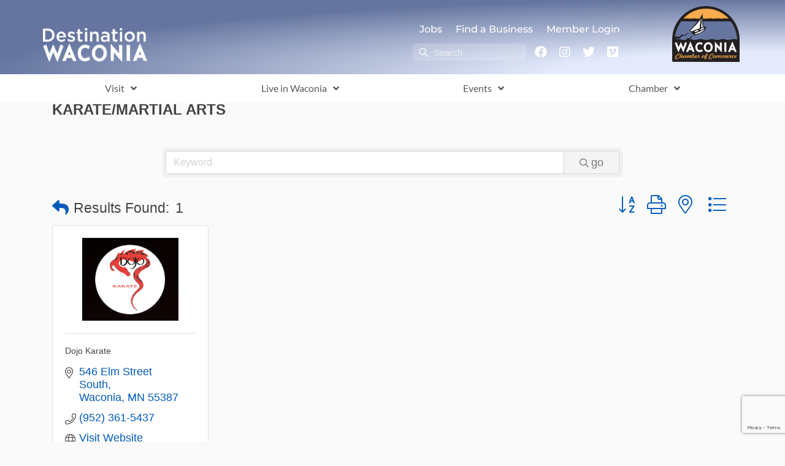

--- FILE ---
content_type: text/html; charset=utf-8
request_url: https://www.google.com/recaptcha/enterprise/anchor?ar=1&k=6LfI_T8rAAAAAMkWHrLP_GfSf3tLy9tKa839wcWa&co=aHR0cHM6Ly93YWNvbmlhLmRlc3RpbmF0aW9ud2Fjb25pYS5vcmc6NDQz&hl=en&v=PoyoqOPhxBO7pBk68S4YbpHZ&size=invisible&anchor-ms=20000&execute-ms=30000&cb=sg5jesg5eq3s
body_size: 48622
content:
<!DOCTYPE HTML><html dir="ltr" lang="en"><head><meta http-equiv="Content-Type" content="text/html; charset=UTF-8">
<meta http-equiv="X-UA-Compatible" content="IE=edge">
<title>reCAPTCHA</title>
<style type="text/css">
/* cyrillic-ext */
@font-face {
  font-family: 'Roboto';
  font-style: normal;
  font-weight: 400;
  font-stretch: 100%;
  src: url(//fonts.gstatic.com/s/roboto/v48/KFO7CnqEu92Fr1ME7kSn66aGLdTylUAMa3GUBHMdazTgWw.woff2) format('woff2');
  unicode-range: U+0460-052F, U+1C80-1C8A, U+20B4, U+2DE0-2DFF, U+A640-A69F, U+FE2E-FE2F;
}
/* cyrillic */
@font-face {
  font-family: 'Roboto';
  font-style: normal;
  font-weight: 400;
  font-stretch: 100%;
  src: url(//fonts.gstatic.com/s/roboto/v48/KFO7CnqEu92Fr1ME7kSn66aGLdTylUAMa3iUBHMdazTgWw.woff2) format('woff2');
  unicode-range: U+0301, U+0400-045F, U+0490-0491, U+04B0-04B1, U+2116;
}
/* greek-ext */
@font-face {
  font-family: 'Roboto';
  font-style: normal;
  font-weight: 400;
  font-stretch: 100%;
  src: url(//fonts.gstatic.com/s/roboto/v48/KFO7CnqEu92Fr1ME7kSn66aGLdTylUAMa3CUBHMdazTgWw.woff2) format('woff2');
  unicode-range: U+1F00-1FFF;
}
/* greek */
@font-face {
  font-family: 'Roboto';
  font-style: normal;
  font-weight: 400;
  font-stretch: 100%;
  src: url(//fonts.gstatic.com/s/roboto/v48/KFO7CnqEu92Fr1ME7kSn66aGLdTylUAMa3-UBHMdazTgWw.woff2) format('woff2');
  unicode-range: U+0370-0377, U+037A-037F, U+0384-038A, U+038C, U+038E-03A1, U+03A3-03FF;
}
/* math */
@font-face {
  font-family: 'Roboto';
  font-style: normal;
  font-weight: 400;
  font-stretch: 100%;
  src: url(//fonts.gstatic.com/s/roboto/v48/KFO7CnqEu92Fr1ME7kSn66aGLdTylUAMawCUBHMdazTgWw.woff2) format('woff2');
  unicode-range: U+0302-0303, U+0305, U+0307-0308, U+0310, U+0312, U+0315, U+031A, U+0326-0327, U+032C, U+032F-0330, U+0332-0333, U+0338, U+033A, U+0346, U+034D, U+0391-03A1, U+03A3-03A9, U+03B1-03C9, U+03D1, U+03D5-03D6, U+03F0-03F1, U+03F4-03F5, U+2016-2017, U+2034-2038, U+203C, U+2040, U+2043, U+2047, U+2050, U+2057, U+205F, U+2070-2071, U+2074-208E, U+2090-209C, U+20D0-20DC, U+20E1, U+20E5-20EF, U+2100-2112, U+2114-2115, U+2117-2121, U+2123-214F, U+2190, U+2192, U+2194-21AE, U+21B0-21E5, U+21F1-21F2, U+21F4-2211, U+2213-2214, U+2216-22FF, U+2308-230B, U+2310, U+2319, U+231C-2321, U+2336-237A, U+237C, U+2395, U+239B-23B7, U+23D0, U+23DC-23E1, U+2474-2475, U+25AF, U+25B3, U+25B7, U+25BD, U+25C1, U+25CA, U+25CC, U+25FB, U+266D-266F, U+27C0-27FF, U+2900-2AFF, U+2B0E-2B11, U+2B30-2B4C, U+2BFE, U+3030, U+FF5B, U+FF5D, U+1D400-1D7FF, U+1EE00-1EEFF;
}
/* symbols */
@font-face {
  font-family: 'Roboto';
  font-style: normal;
  font-weight: 400;
  font-stretch: 100%;
  src: url(//fonts.gstatic.com/s/roboto/v48/KFO7CnqEu92Fr1ME7kSn66aGLdTylUAMaxKUBHMdazTgWw.woff2) format('woff2');
  unicode-range: U+0001-000C, U+000E-001F, U+007F-009F, U+20DD-20E0, U+20E2-20E4, U+2150-218F, U+2190, U+2192, U+2194-2199, U+21AF, U+21E6-21F0, U+21F3, U+2218-2219, U+2299, U+22C4-22C6, U+2300-243F, U+2440-244A, U+2460-24FF, U+25A0-27BF, U+2800-28FF, U+2921-2922, U+2981, U+29BF, U+29EB, U+2B00-2BFF, U+4DC0-4DFF, U+FFF9-FFFB, U+10140-1018E, U+10190-1019C, U+101A0, U+101D0-101FD, U+102E0-102FB, U+10E60-10E7E, U+1D2C0-1D2D3, U+1D2E0-1D37F, U+1F000-1F0FF, U+1F100-1F1AD, U+1F1E6-1F1FF, U+1F30D-1F30F, U+1F315, U+1F31C, U+1F31E, U+1F320-1F32C, U+1F336, U+1F378, U+1F37D, U+1F382, U+1F393-1F39F, U+1F3A7-1F3A8, U+1F3AC-1F3AF, U+1F3C2, U+1F3C4-1F3C6, U+1F3CA-1F3CE, U+1F3D4-1F3E0, U+1F3ED, U+1F3F1-1F3F3, U+1F3F5-1F3F7, U+1F408, U+1F415, U+1F41F, U+1F426, U+1F43F, U+1F441-1F442, U+1F444, U+1F446-1F449, U+1F44C-1F44E, U+1F453, U+1F46A, U+1F47D, U+1F4A3, U+1F4B0, U+1F4B3, U+1F4B9, U+1F4BB, U+1F4BF, U+1F4C8-1F4CB, U+1F4D6, U+1F4DA, U+1F4DF, U+1F4E3-1F4E6, U+1F4EA-1F4ED, U+1F4F7, U+1F4F9-1F4FB, U+1F4FD-1F4FE, U+1F503, U+1F507-1F50B, U+1F50D, U+1F512-1F513, U+1F53E-1F54A, U+1F54F-1F5FA, U+1F610, U+1F650-1F67F, U+1F687, U+1F68D, U+1F691, U+1F694, U+1F698, U+1F6AD, U+1F6B2, U+1F6B9-1F6BA, U+1F6BC, U+1F6C6-1F6CF, U+1F6D3-1F6D7, U+1F6E0-1F6EA, U+1F6F0-1F6F3, U+1F6F7-1F6FC, U+1F700-1F7FF, U+1F800-1F80B, U+1F810-1F847, U+1F850-1F859, U+1F860-1F887, U+1F890-1F8AD, U+1F8B0-1F8BB, U+1F8C0-1F8C1, U+1F900-1F90B, U+1F93B, U+1F946, U+1F984, U+1F996, U+1F9E9, U+1FA00-1FA6F, U+1FA70-1FA7C, U+1FA80-1FA89, U+1FA8F-1FAC6, U+1FACE-1FADC, U+1FADF-1FAE9, U+1FAF0-1FAF8, U+1FB00-1FBFF;
}
/* vietnamese */
@font-face {
  font-family: 'Roboto';
  font-style: normal;
  font-weight: 400;
  font-stretch: 100%;
  src: url(//fonts.gstatic.com/s/roboto/v48/KFO7CnqEu92Fr1ME7kSn66aGLdTylUAMa3OUBHMdazTgWw.woff2) format('woff2');
  unicode-range: U+0102-0103, U+0110-0111, U+0128-0129, U+0168-0169, U+01A0-01A1, U+01AF-01B0, U+0300-0301, U+0303-0304, U+0308-0309, U+0323, U+0329, U+1EA0-1EF9, U+20AB;
}
/* latin-ext */
@font-face {
  font-family: 'Roboto';
  font-style: normal;
  font-weight: 400;
  font-stretch: 100%;
  src: url(//fonts.gstatic.com/s/roboto/v48/KFO7CnqEu92Fr1ME7kSn66aGLdTylUAMa3KUBHMdazTgWw.woff2) format('woff2');
  unicode-range: U+0100-02BA, U+02BD-02C5, U+02C7-02CC, U+02CE-02D7, U+02DD-02FF, U+0304, U+0308, U+0329, U+1D00-1DBF, U+1E00-1E9F, U+1EF2-1EFF, U+2020, U+20A0-20AB, U+20AD-20C0, U+2113, U+2C60-2C7F, U+A720-A7FF;
}
/* latin */
@font-face {
  font-family: 'Roboto';
  font-style: normal;
  font-weight: 400;
  font-stretch: 100%;
  src: url(//fonts.gstatic.com/s/roboto/v48/KFO7CnqEu92Fr1ME7kSn66aGLdTylUAMa3yUBHMdazQ.woff2) format('woff2');
  unicode-range: U+0000-00FF, U+0131, U+0152-0153, U+02BB-02BC, U+02C6, U+02DA, U+02DC, U+0304, U+0308, U+0329, U+2000-206F, U+20AC, U+2122, U+2191, U+2193, U+2212, U+2215, U+FEFF, U+FFFD;
}
/* cyrillic-ext */
@font-face {
  font-family: 'Roboto';
  font-style: normal;
  font-weight: 500;
  font-stretch: 100%;
  src: url(//fonts.gstatic.com/s/roboto/v48/KFO7CnqEu92Fr1ME7kSn66aGLdTylUAMa3GUBHMdazTgWw.woff2) format('woff2');
  unicode-range: U+0460-052F, U+1C80-1C8A, U+20B4, U+2DE0-2DFF, U+A640-A69F, U+FE2E-FE2F;
}
/* cyrillic */
@font-face {
  font-family: 'Roboto';
  font-style: normal;
  font-weight: 500;
  font-stretch: 100%;
  src: url(//fonts.gstatic.com/s/roboto/v48/KFO7CnqEu92Fr1ME7kSn66aGLdTylUAMa3iUBHMdazTgWw.woff2) format('woff2');
  unicode-range: U+0301, U+0400-045F, U+0490-0491, U+04B0-04B1, U+2116;
}
/* greek-ext */
@font-face {
  font-family: 'Roboto';
  font-style: normal;
  font-weight: 500;
  font-stretch: 100%;
  src: url(//fonts.gstatic.com/s/roboto/v48/KFO7CnqEu92Fr1ME7kSn66aGLdTylUAMa3CUBHMdazTgWw.woff2) format('woff2');
  unicode-range: U+1F00-1FFF;
}
/* greek */
@font-face {
  font-family: 'Roboto';
  font-style: normal;
  font-weight: 500;
  font-stretch: 100%;
  src: url(//fonts.gstatic.com/s/roboto/v48/KFO7CnqEu92Fr1ME7kSn66aGLdTylUAMa3-UBHMdazTgWw.woff2) format('woff2');
  unicode-range: U+0370-0377, U+037A-037F, U+0384-038A, U+038C, U+038E-03A1, U+03A3-03FF;
}
/* math */
@font-face {
  font-family: 'Roboto';
  font-style: normal;
  font-weight: 500;
  font-stretch: 100%;
  src: url(//fonts.gstatic.com/s/roboto/v48/KFO7CnqEu92Fr1ME7kSn66aGLdTylUAMawCUBHMdazTgWw.woff2) format('woff2');
  unicode-range: U+0302-0303, U+0305, U+0307-0308, U+0310, U+0312, U+0315, U+031A, U+0326-0327, U+032C, U+032F-0330, U+0332-0333, U+0338, U+033A, U+0346, U+034D, U+0391-03A1, U+03A3-03A9, U+03B1-03C9, U+03D1, U+03D5-03D6, U+03F0-03F1, U+03F4-03F5, U+2016-2017, U+2034-2038, U+203C, U+2040, U+2043, U+2047, U+2050, U+2057, U+205F, U+2070-2071, U+2074-208E, U+2090-209C, U+20D0-20DC, U+20E1, U+20E5-20EF, U+2100-2112, U+2114-2115, U+2117-2121, U+2123-214F, U+2190, U+2192, U+2194-21AE, U+21B0-21E5, U+21F1-21F2, U+21F4-2211, U+2213-2214, U+2216-22FF, U+2308-230B, U+2310, U+2319, U+231C-2321, U+2336-237A, U+237C, U+2395, U+239B-23B7, U+23D0, U+23DC-23E1, U+2474-2475, U+25AF, U+25B3, U+25B7, U+25BD, U+25C1, U+25CA, U+25CC, U+25FB, U+266D-266F, U+27C0-27FF, U+2900-2AFF, U+2B0E-2B11, U+2B30-2B4C, U+2BFE, U+3030, U+FF5B, U+FF5D, U+1D400-1D7FF, U+1EE00-1EEFF;
}
/* symbols */
@font-face {
  font-family: 'Roboto';
  font-style: normal;
  font-weight: 500;
  font-stretch: 100%;
  src: url(//fonts.gstatic.com/s/roboto/v48/KFO7CnqEu92Fr1ME7kSn66aGLdTylUAMaxKUBHMdazTgWw.woff2) format('woff2');
  unicode-range: U+0001-000C, U+000E-001F, U+007F-009F, U+20DD-20E0, U+20E2-20E4, U+2150-218F, U+2190, U+2192, U+2194-2199, U+21AF, U+21E6-21F0, U+21F3, U+2218-2219, U+2299, U+22C4-22C6, U+2300-243F, U+2440-244A, U+2460-24FF, U+25A0-27BF, U+2800-28FF, U+2921-2922, U+2981, U+29BF, U+29EB, U+2B00-2BFF, U+4DC0-4DFF, U+FFF9-FFFB, U+10140-1018E, U+10190-1019C, U+101A0, U+101D0-101FD, U+102E0-102FB, U+10E60-10E7E, U+1D2C0-1D2D3, U+1D2E0-1D37F, U+1F000-1F0FF, U+1F100-1F1AD, U+1F1E6-1F1FF, U+1F30D-1F30F, U+1F315, U+1F31C, U+1F31E, U+1F320-1F32C, U+1F336, U+1F378, U+1F37D, U+1F382, U+1F393-1F39F, U+1F3A7-1F3A8, U+1F3AC-1F3AF, U+1F3C2, U+1F3C4-1F3C6, U+1F3CA-1F3CE, U+1F3D4-1F3E0, U+1F3ED, U+1F3F1-1F3F3, U+1F3F5-1F3F7, U+1F408, U+1F415, U+1F41F, U+1F426, U+1F43F, U+1F441-1F442, U+1F444, U+1F446-1F449, U+1F44C-1F44E, U+1F453, U+1F46A, U+1F47D, U+1F4A3, U+1F4B0, U+1F4B3, U+1F4B9, U+1F4BB, U+1F4BF, U+1F4C8-1F4CB, U+1F4D6, U+1F4DA, U+1F4DF, U+1F4E3-1F4E6, U+1F4EA-1F4ED, U+1F4F7, U+1F4F9-1F4FB, U+1F4FD-1F4FE, U+1F503, U+1F507-1F50B, U+1F50D, U+1F512-1F513, U+1F53E-1F54A, U+1F54F-1F5FA, U+1F610, U+1F650-1F67F, U+1F687, U+1F68D, U+1F691, U+1F694, U+1F698, U+1F6AD, U+1F6B2, U+1F6B9-1F6BA, U+1F6BC, U+1F6C6-1F6CF, U+1F6D3-1F6D7, U+1F6E0-1F6EA, U+1F6F0-1F6F3, U+1F6F7-1F6FC, U+1F700-1F7FF, U+1F800-1F80B, U+1F810-1F847, U+1F850-1F859, U+1F860-1F887, U+1F890-1F8AD, U+1F8B0-1F8BB, U+1F8C0-1F8C1, U+1F900-1F90B, U+1F93B, U+1F946, U+1F984, U+1F996, U+1F9E9, U+1FA00-1FA6F, U+1FA70-1FA7C, U+1FA80-1FA89, U+1FA8F-1FAC6, U+1FACE-1FADC, U+1FADF-1FAE9, U+1FAF0-1FAF8, U+1FB00-1FBFF;
}
/* vietnamese */
@font-face {
  font-family: 'Roboto';
  font-style: normal;
  font-weight: 500;
  font-stretch: 100%;
  src: url(//fonts.gstatic.com/s/roboto/v48/KFO7CnqEu92Fr1ME7kSn66aGLdTylUAMa3OUBHMdazTgWw.woff2) format('woff2');
  unicode-range: U+0102-0103, U+0110-0111, U+0128-0129, U+0168-0169, U+01A0-01A1, U+01AF-01B0, U+0300-0301, U+0303-0304, U+0308-0309, U+0323, U+0329, U+1EA0-1EF9, U+20AB;
}
/* latin-ext */
@font-face {
  font-family: 'Roboto';
  font-style: normal;
  font-weight: 500;
  font-stretch: 100%;
  src: url(//fonts.gstatic.com/s/roboto/v48/KFO7CnqEu92Fr1ME7kSn66aGLdTylUAMa3KUBHMdazTgWw.woff2) format('woff2');
  unicode-range: U+0100-02BA, U+02BD-02C5, U+02C7-02CC, U+02CE-02D7, U+02DD-02FF, U+0304, U+0308, U+0329, U+1D00-1DBF, U+1E00-1E9F, U+1EF2-1EFF, U+2020, U+20A0-20AB, U+20AD-20C0, U+2113, U+2C60-2C7F, U+A720-A7FF;
}
/* latin */
@font-face {
  font-family: 'Roboto';
  font-style: normal;
  font-weight: 500;
  font-stretch: 100%;
  src: url(//fonts.gstatic.com/s/roboto/v48/KFO7CnqEu92Fr1ME7kSn66aGLdTylUAMa3yUBHMdazQ.woff2) format('woff2');
  unicode-range: U+0000-00FF, U+0131, U+0152-0153, U+02BB-02BC, U+02C6, U+02DA, U+02DC, U+0304, U+0308, U+0329, U+2000-206F, U+20AC, U+2122, U+2191, U+2193, U+2212, U+2215, U+FEFF, U+FFFD;
}
/* cyrillic-ext */
@font-face {
  font-family: 'Roboto';
  font-style: normal;
  font-weight: 900;
  font-stretch: 100%;
  src: url(//fonts.gstatic.com/s/roboto/v48/KFO7CnqEu92Fr1ME7kSn66aGLdTylUAMa3GUBHMdazTgWw.woff2) format('woff2');
  unicode-range: U+0460-052F, U+1C80-1C8A, U+20B4, U+2DE0-2DFF, U+A640-A69F, U+FE2E-FE2F;
}
/* cyrillic */
@font-face {
  font-family: 'Roboto';
  font-style: normal;
  font-weight: 900;
  font-stretch: 100%;
  src: url(//fonts.gstatic.com/s/roboto/v48/KFO7CnqEu92Fr1ME7kSn66aGLdTylUAMa3iUBHMdazTgWw.woff2) format('woff2');
  unicode-range: U+0301, U+0400-045F, U+0490-0491, U+04B0-04B1, U+2116;
}
/* greek-ext */
@font-face {
  font-family: 'Roboto';
  font-style: normal;
  font-weight: 900;
  font-stretch: 100%;
  src: url(//fonts.gstatic.com/s/roboto/v48/KFO7CnqEu92Fr1ME7kSn66aGLdTylUAMa3CUBHMdazTgWw.woff2) format('woff2');
  unicode-range: U+1F00-1FFF;
}
/* greek */
@font-face {
  font-family: 'Roboto';
  font-style: normal;
  font-weight: 900;
  font-stretch: 100%;
  src: url(//fonts.gstatic.com/s/roboto/v48/KFO7CnqEu92Fr1ME7kSn66aGLdTylUAMa3-UBHMdazTgWw.woff2) format('woff2');
  unicode-range: U+0370-0377, U+037A-037F, U+0384-038A, U+038C, U+038E-03A1, U+03A3-03FF;
}
/* math */
@font-face {
  font-family: 'Roboto';
  font-style: normal;
  font-weight: 900;
  font-stretch: 100%;
  src: url(//fonts.gstatic.com/s/roboto/v48/KFO7CnqEu92Fr1ME7kSn66aGLdTylUAMawCUBHMdazTgWw.woff2) format('woff2');
  unicode-range: U+0302-0303, U+0305, U+0307-0308, U+0310, U+0312, U+0315, U+031A, U+0326-0327, U+032C, U+032F-0330, U+0332-0333, U+0338, U+033A, U+0346, U+034D, U+0391-03A1, U+03A3-03A9, U+03B1-03C9, U+03D1, U+03D5-03D6, U+03F0-03F1, U+03F4-03F5, U+2016-2017, U+2034-2038, U+203C, U+2040, U+2043, U+2047, U+2050, U+2057, U+205F, U+2070-2071, U+2074-208E, U+2090-209C, U+20D0-20DC, U+20E1, U+20E5-20EF, U+2100-2112, U+2114-2115, U+2117-2121, U+2123-214F, U+2190, U+2192, U+2194-21AE, U+21B0-21E5, U+21F1-21F2, U+21F4-2211, U+2213-2214, U+2216-22FF, U+2308-230B, U+2310, U+2319, U+231C-2321, U+2336-237A, U+237C, U+2395, U+239B-23B7, U+23D0, U+23DC-23E1, U+2474-2475, U+25AF, U+25B3, U+25B7, U+25BD, U+25C1, U+25CA, U+25CC, U+25FB, U+266D-266F, U+27C0-27FF, U+2900-2AFF, U+2B0E-2B11, U+2B30-2B4C, U+2BFE, U+3030, U+FF5B, U+FF5D, U+1D400-1D7FF, U+1EE00-1EEFF;
}
/* symbols */
@font-face {
  font-family: 'Roboto';
  font-style: normal;
  font-weight: 900;
  font-stretch: 100%;
  src: url(//fonts.gstatic.com/s/roboto/v48/KFO7CnqEu92Fr1ME7kSn66aGLdTylUAMaxKUBHMdazTgWw.woff2) format('woff2');
  unicode-range: U+0001-000C, U+000E-001F, U+007F-009F, U+20DD-20E0, U+20E2-20E4, U+2150-218F, U+2190, U+2192, U+2194-2199, U+21AF, U+21E6-21F0, U+21F3, U+2218-2219, U+2299, U+22C4-22C6, U+2300-243F, U+2440-244A, U+2460-24FF, U+25A0-27BF, U+2800-28FF, U+2921-2922, U+2981, U+29BF, U+29EB, U+2B00-2BFF, U+4DC0-4DFF, U+FFF9-FFFB, U+10140-1018E, U+10190-1019C, U+101A0, U+101D0-101FD, U+102E0-102FB, U+10E60-10E7E, U+1D2C0-1D2D3, U+1D2E0-1D37F, U+1F000-1F0FF, U+1F100-1F1AD, U+1F1E6-1F1FF, U+1F30D-1F30F, U+1F315, U+1F31C, U+1F31E, U+1F320-1F32C, U+1F336, U+1F378, U+1F37D, U+1F382, U+1F393-1F39F, U+1F3A7-1F3A8, U+1F3AC-1F3AF, U+1F3C2, U+1F3C4-1F3C6, U+1F3CA-1F3CE, U+1F3D4-1F3E0, U+1F3ED, U+1F3F1-1F3F3, U+1F3F5-1F3F7, U+1F408, U+1F415, U+1F41F, U+1F426, U+1F43F, U+1F441-1F442, U+1F444, U+1F446-1F449, U+1F44C-1F44E, U+1F453, U+1F46A, U+1F47D, U+1F4A3, U+1F4B0, U+1F4B3, U+1F4B9, U+1F4BB, U+1F4BF, U+1F4C8-1F4CB, U+1F4D6, U+1F4DA, U+1F4DF, U+1F4E3-1F4E6, U+1F4EA-1F4ED, U+1F4F7, U+1F4F9-1F4FB, U+1F4FD-1F4FE, U+1F503, U+1F507-1F50B, U+1F50D, U+1F512-1F513, U+1F53E-1F54A, U+1F54F-1F5FA, U+1F610, U+1F650-1F67F, U+1F687, U+1F68D, U+1F691, U+1F694, U+1F698, U+1F6AD, U+1F6B2, U+1F6B9-1F6BA, U+1F6BC, U+1F6C6-1F6CF, U+1F6D3-1F6D7, U+1F6E0-1F6EA, U+1F6F0-1F6F3, U+1F6F7-1F6FC, U+1F700-1F7FF, U+1F800-1F80B, U+1F810-1F847, U+1F850-1F859, U+1F860-1F887, U+1F890-1F8AD, U+1F8B0-1F8BB, U+1F8C0-1F8C1, U+1F900-1F90B, U+1F93B, U+1F946, U+1F984, U+1F996, U+1F9E9, U+1FA00-1FA6F, U+1FA70-1FA7C, U+1FA80-1FA89, U+1FA8F-1FAC6, U+1FACE-1FADC, U+1FADF-1FAE9, U+1FAF0-1FAF8, U+1FB00-1FBFF;
}
/* vietnamese */
@font-face {
  font-family: 'Roboto';
  font-style: normal;
  font-weight: 900;
  font-stretch: 100%;
  src: url(//fonts.gstatic.com/s/roboto/v48/KFO7CnqEu92Fr1ME7kSn66aGLdTylUAMa3OUBHMdazTgWw.woff2) format('woff2');
  unicode-range: U+0102-0103, U+0110-0111, U+0128-0129, U+0168-0169, U+01A0-01A1, U+01AF-01B0, U+0300-0301, U+0303-0304, U+0308-0309, U+0323, U+0329, U+1EA0-1EF9, U+20AB;
}
/* latin-ext */
@font-face {
  font-family: 'Roboto';
  font-style: normal;
  font-weight: 900;
  font-stretch: 100%;
  src: url(//fonts.gstatic.com/s/roboto/v48/KFO7CnqEu92Fr1ME7kSn66aGLdTylUAMa3KUBHMdazTgWw.woff2) format('woff2');
  unicode-range: U+0100-02BA, U+02BD-02C5, U+02C7-02CC, U+02CE-02D7, U+02DD-02FF, U+0304, U+0308, U+0329, U+1D00-1DBF, U+1E00-1E9F, U+1EF2-1EFF, U+2020, U+20A0-20AB, U+20AD-20C0, U+2113, U+2C60-2C7F, U+A720-A7FF;
}
/* latin */
@font-face {
  font-family: 'Roboto';
  font-style: normal;
  font-weight: 900;
  font-stretch: 100%;
  src: url(//fonts.gstatic.com/s/roboto/v48/KFO7CnqEu92Fr1ME7kSn66aGLdTylUAMa3yUBHMdazQ.woff2) format('woff2');
  unicode-range: U+0000-00FF, U+0131, U+0152-0153, U+02BB-02BC, U+02C6, U+02DA, U+02DC, U+0304, U+0308, U+0329, U+2000-206F, U+20AC, U+2122, U+2191, U+2193, U+2212, U+2215, U+FEFF, U+FFFD;
}

</style>
<link rel="stylesheet" type="text/css" href="https://www.gstatic.com/recaptcha/releases/PoyoqOPhxBO7pBk68S4YbpHZ/styles__ltr.css">
<script nonce="ppJ8L6GP0PGQ4vSyN6odNQ" type="text/javascript">window['__recaptcha_api'] = 'https://www.google.com/recaptcha/enterprise/';</script>
<script type="text/javascript" src="https://www.gstatic.com/recaptcha/releases/PoyoqOPhxBO7pBk68S4YbpHZ/recaptcha__en.js" nonce="ppJ8L6GP0PGQ4vSyN6odNQ">
      
    </script></head>
<body><div id="rc-anchor-alert" class="rc-anchor-alert"></div>
<input type="hidden" id="recaptcha-token" value="[base64]">
<script type="text/javascript" nonce="ppJ8L6GP0PGQ4vSyN6odNQ">
      recaptcha.anchor.Main.init("[\x22ainput\x22,[\x22bgdata\x22,\x22\x22,\[base64]/[base64]/[base64]/[base64]/[base64]/[base64]/KGcoTywyNTMsTy5PKSxVRyhPLEMpKTpnKE8sMjUzLEMpLE8pKSxsKSksTykpfSxieT1mdW5jdGlvbihDLE8sdSxsKXtmb3IobD0odT1SKEMpLDApO08+MDtPLS0pbD1sPDw4fFooQyk7ZyhDLHUsbCl9LFVHPWZ1bmN0aW9uKEMsTyl7Qy5pLmxlbmd0aD4xMDQ/[base64]/[base64]/[base64]/[base64]/[base64]/[base64]/[base64]\\u003d\x22,\[base64]\x22,\x22JMKcWhbDh8OEwoNTw6slEsOZFzrDghPCuSAyw60Aw5TDu8Kcw7XCsWIRGFpuUMOrCsO/K8OPw6TDhSlBwovCmMO/USUjdcOzasOYwpbDsMOCLBfDj8Kyw4Qww68EWyjDpsKOfQ/CnWxQw47CosKubcKpwrPCnV8Qw6XDn8KGCsO+PMOYwpAMAHnCkx4fd0h4wo7CrSQ6MMKAw4LCtwLDkMOXwog0Dw3Cj0vCm8O3wp9KElRQwokgQV/CjA/CvsOZaTsQwrPDiggtYl8YeWUGWxzDkT99w5EOw55dIcKgw6xofMO1ZsK9woRpw4A3cztcw7zDvn9aw5V5DsOTw4Uywo/DjU7CswoEZ8O+w7tMwqJBfcKpwr/DmxPDjRTDg8Ksw6HDrXZDUyhMwpXDuQc7w4jCpQnCilrCvlMtwp1eZcKCw64hwoNUw7cQAsKpw7zCmsKOw4h7bF7DksO/[base64]/CvW7CosKONQDCpzNyS8OsQgDDmycgZMKtw7FnCmBoYsOhw75CK8K4JcOtI0BCAmrCocOlbcO7Rk3Co8OQJSjCnQrClygKw5HDpnkDc8O3wp3DrU4BHj05w6fDs8O6bjEsNcOyOsK2w47Cn1/DoMOrPsObw5dXw4TCucKCw6nDtXDDmVDDnsO4w5rCrXvCgXTCpsKUw6ggw6hawpdSWzQDw7nDkcK/w5Aqwr7DtcKMQsOlwp12HsOUw5gjIXDCmFdiw7l5w7s9w5ozwpXCusO5B2nCtWnDqjnCtTPDucKFwpLCm8O3bsOIdcO7XE5tw45Gw4bCh0bDjMOZBMOew41Ow4PDigJxOQrDsCvCvBxWwrDDjwgqHzrDtsKkThxow6hJR8KjMGvCvgJON8OPw5t7w5bDtcKQQg/DmcKawoJpAsO7Uk7DsRAmwoBVw6dPFWU6wrTDgMOzw7cEHGtEOiHCh8KfO8KrTMONw7h1Oyg+w5U0w57Cq2gTw4LDrMK+B8O4KcKWG8KvenLCo3dieXrDisK7wrNsN8OJw4LDrsKTSnXCuwjDh8O0P8KVwq4XwrvCr8ODwqHDtcK5QMO1w7XClX4ff8O/[base64]/DlsOYw4NjNFLCvMK/GFbDjsKXw4wpw7d9w5hSLmLDs8KUJcKJf8OhO29vwoLDmGAoBD3Cp35YI8KbCzpawqnCisKJBDfDocK0EcK9w6vCjsOYKcO/wqEUwprDtcKQK8Orw5jCi8KkTcKJF2jCpm7CsjwGecKFw6fDrcOWw6V6w40eCcKCw7R0ZHDDrDZ2A8OnUMK0fys+w5wyYsOiVMKWwrHCk8K7woZBSyHCmsOJwo7CukbDiAPDv8O3GMKUwqLDkHnDqmLDslrDglMmwqk5WsOhw5rCjsOlw4cewo/DsMK8dgRBwrsvU8OdIn5Vwr17w7zDoAcDQnPCqWrCncOVw44dIsOQwoZrw6QKw43Ch8KLDmsEwobCrG4AdcKXOcK+KcKtwprChmQhYcKlw7/DrMOxHW9Fw5zDtcOywoRGY8OAw6rCsDhGUnXDvEjDvMOEw5A1w4/DksKDworDsBnDsl3CqA3DisO0wrJKw7gzRcKUwqpdcyIvLcKxJml2OMKqwoIWw7zCogzCjEjDknfDhsO1wrnCunnDn8KYw7nDmmbDi8Obw7jCpxI6wosJw5t4wo02J2kHOMKXw6oKw77DtMK9wpTDr8OqPC/CkcK/O0wQTMOqccKFAcOnw7x0LMOVwowPNAHDocKDwqzCgU9vwovDsnPDhwLCpwYIJnRNwpHCjVnCnsKid8OnwrItEMKiYsOLwrzDg1I4ajdsJsKnwqtZwoRewq1zw6DChR3CtcOAw4UAw7bCtmw8w5k+cMOgBGvCicKbw6TDrQzDsMKwwqDClCF1wqx2wrgrwpZNw6g/[base64]/CmsOvw4Mxwpkfw788GcKlB8Oqw6EtwoQTQ1fDiMOaw5ttw4XCtwUYwpwlQ8KWw47DscKaT8KDGmPDr8Kxw6jDuQVLc2BqwqM8FsKPBsKRWwfClcOGw6nDjMOfO8O4Mm89GlRjwpDCtSFCw4LDolHDgm43wobDjsO4w5rDvA7DpcKwL2QOEMKLw6bDu1xSwqfDqcOZwo/DksKTFS3DkWlFKi10dwzCnHPClmzDsW4WwqwNw4TDisO4WmkYw4jDicO7w4E8U3XDmsKldsOObsOyEcKVwrpXKBoXw75Ew5HDhmnCuMKlU8KNw47DmMK5w73Ds1NZRERdw4l5c8Kpw59yeyvDtQrCp8OKw5jDpsKxw5LCn8K/[base64]/DsMKLwokqw7fCvQbCk8KFwpDCn2Yjw5TChMKmw41Gwql/E8KNw4MFWsKEUHkfw5DCksOfw5oUwoRBwpPDjcKLZ8OHScOgRcOjXcKtw5kCaRbDrWnCssORwrB0LMOXIMK1eAzDt8K4w40pwqfDgEfCoXHCgMOGw5RHw6IWWsKkwr7DlcOFK8KRc8Kzwo7Cj2k4w65gfzR6wrwUwqouwr1rUzsiwrjCgggxfcKWwqV/w6fDnSvDqRJNTznCnGDClMOpwq9CwojCnRjDqcOLwqnClMKMGw9wwpXCgcO1f8OGw6/DmTzCmV3Ct8KMw5nDkMK7Mm7DkGDDhlXDpsKUQcOvWkxuQ3cvwo7CmzFJw4fDiMOycMKyw4zCrQ06w6BycsK3wpsfGCpoK3LCvFzCuRxtXsONwrN+asKwwpBzQAjClTBWwpHDisOVFcKPX8KECMOywpnCmMKQw4RAwodtOcO/aRDCn2xww6fDmXXCsVAywphaOcOrwrdKwr/DkcOcwoFmRxsowr/Ci8ODaC/[base64]/DmGLCu3nCrQ/DnEFkwqtUwq3DhsOjw7sCwro3M8OkCDZBwrLClcKtw7nDgDxBw4wxwprCtMOrw593NGvDtsOXCsOtw48uwrXCksKJSsOsKE9/wr4xGFVgw4/Dp0zDkiLCoMKLw64+EHHDicK8CcOtw6BpA0PCpsKpPMKKwoDCpMOXQMOaARsgEsO3DCtRw6zCh8KMTsOvw7gQe8KsM2t4QRp4woh4T8KCw6LCuFDCjgbDnHILw7nCi8Opw4TDucOyaMK1GCQcwoYpw5ZNfsKSw5NIGy9Mw5VkZ3czHMOSw5/[base64]/[base64]/[base64]/wrkdw5jCh3xGRcOhDMO7biYZw4PDhUx3woozMMK+UsKuKVXCsGY0DMOWwoHCvS/CucOpa8ONQV9pHkQYw4Z3DlnDhEspw7TDokLCgAp9SDXChhbCmcO0wp0rwobDscKoN8ObXQ9HWsKww7QkM2TDksKzN8KEwpzCmxAXB8OFw7FvbMKxw7pELiJywoRMw5nDqVRjcsOpwrjDnsOjMMKIw5dRwoBMwo9Aw7xbEyFTwpDCqcO/TAvDmRcbXcOeFcOyb8Kfw7QQVy3DjcOXwp/CgcKhw7zCvRXCvC3CmgbDinXChwTCisKOwq7Cq3fDhUNlVMOIwq7CmRTDt3TDsH44wqo3wp3Du8KIw6XDrjpodcOgw6zDk8KBXsObwqHDgsKVw4/Dg3hrw48Pwog8w6UYwo/CqStIw7BVBRrDuMO+CnfDqW/DpcOzMsKQw5cZw7ZIOcOmwqPDlMOUFXrCriJwNHTDlj52wqEmw4rDpmB8GWbCgxscOsO/EEArw4gMTShuw6LDh8KWKxZSw7wJw5oQw4oRZMOya8OIwofCisKlwrfDssOkw7t0w5zCkFxSwrTDkH3CuMKRLSPChW3DrsOpdMOxOQFFw5IGw6AAJWHCo1hjwoo8w7hsCFsXdcO/LcKUVsOZO8Ozw7tNw7zCiMO4EGDCnn5ywrYqVMKSwpXDigNuXV/CoTzDqBxGw4zCpy4QRMORIhjCgmzCqzxnRDfDv8KVw5dZbMK9ecKnwo5JwrgUwpImD2tvwoXDqcK/wq/CnWtFwprDrFFUagVeOcKIwo3CgmfDsj5tw6vCtwJWQgc9PcOYP0nCosKmw4fDk8KLb3XDvh5OS8OLwok2SHzClMKiwppcFmQYWcOYw7fDtAPDrcOFwpkLShrCh0wIw61Qwpl2CsOxdE/Dt1zDlsOawrAkw4h2GhDDrMKPZmzDt8OOw5HCusKbTCNNEsK2woXDqH8iXRU3wpMIXHTCmV/DnwJ7bcK5w6Qlw4nDu1bDr1nDpCPDk27Djy/CrcKfCsKwISdDw75eHWs6w6o4wr0JC8K5bRQmQwYwBDFUwoPCg1vCixzCusOgw6Utwo8/w7PDoMKfw4MvF8OCwoTCuMOTAB3DmXHCv8K2wr9twp8vw5stInTCq0h3wr4QfTvCssOyOsOWdHjDsE48PMOYwrcDdn0sM8Oew5TCuxw/w5jDs8K/wojDicOVWVh9c8KJw7/CmcOHQ3nCqMOBw6nCmC/ChMOzwrHDpMK2wrJQKG7CssKCWcKiUSDCvcKxwpjCkG5ywpjDiww8wo7CtQQrwoXCuMKJwp11w7pEwpPDiMKYd8K/wpzDsyJaw5I6wpJdw4LDucO/w64Uw68yUsONOT/CuhvCocOVw6s8wrs8w4kkwokZU0IGBcK/IsOYwr4LHh3DoSPDvsKWVnUbUcKDPSglwpgRw5rCisOvw6nCvcO3AsKtMMKJSmjDh8O1GcKuw7PDnsOsI8Ksw6bCgHLDnyzDuAjDhGkxYcKfRMOZVzLCgsK1KHpYwp/[base64]/[base64]/Conspw6zDpAgNwrjDq19Wwo/CuwNFw6/ChDspwoclw78OwoM7w5Jfw6wSM8KUw6LDo0fCncO8JMKWQcKDwqTCgz1kSws1f8K1w7LCrMOuCsKzwr9Hwr4RLANKw5rCuF8Zw6HCkAZfw73Dhmp9w6QZw63DoyAlwognw6rDp8K8dW/CiQYMRcOxRcOIw57CrcO9NTU4FMKiwr3CjAPClsKfw63CrcK4YsOpEG4DXylcwp3DoFY7w5rDmcOQw5t/w75Cw7vCpCPCu8OefcO1wqlpRgkHFcOrwp0iw67CkcOQwpdAJ8KxPcOfSn/[base64]/wpzCssKXejjCoH/DtcKVw7nDmMKpPcO4w5hJw7bCqsKpBBE+ZzBND8KvwpfCr1PDrGLCowA0w5oCwqvCrcOdEsKJKCTDtnM7QMOkwqzChUF1WFUvwoXCmThzw51CbX/DpQbCj1hYOMKMw6HCnMKEw6QQX3/DhMOqw53DjsODC8KPYcO5csOiwpDDhkDCvwrDv8O1TcKLLTnCvw9KMsOKwp0RNcOSwpIwMcKfw4lSwp5wQ8O8wrbCosKzfTdww6HDhMKNXBXDt1XDu8KSIRrCmQFEHStqw7vCjwDDljbDmWgGSV/CvG3CknEXbW0twrfCt8KeZBvDtB5ZDiE2e8O6wo7DvldnwoAiw7UuwoJ7wr/CrsOUNy7Dl8K/wqkfwrXDlGZVw5NQQ1IgCWbClW/CoHg+w6QPesO5BhcIw5jCt8ObwqvDgTsdKsOUw6prYkA0woDCmMKNwqjDosOiw57CisOxw7PDkMK3aTxDwpnCkjd7HU/DgMOeG8Ovw7vCjcOkw4NmwpLCvsK/wrXDkMOOIk7DmHRBw4HCkSXCpFPDvsKrw581S8KLdMKsKk3Dhj8Rw5XCjsOTwr9iw4fDvsKRwoPDlUQRN8OWwo3ClMKpw6M/W8OnfnDCiMOnKwPDlcKTQsK7ZUVZUlcHw5g1V2JcccOiZMOsw7vCrsKKw5NRTsKOasKtEzhhC8Kzw5HDu3nDp0PDtF3DsnJIMsK8Z8KUw7AJw4sPwp9AEgfCtcKLWQfCmsKqXsOxw4dowrs+C8KuwoLCg8OQwrPCiT/DrcKjw6TCh8KaSm/CuFo/V8O3wrfDicOswq5bVlsiC0HDqnokwpDCnWc+w5PCssOpw5HCvcOAw7DChUPDscOiw77DnjXDq1HCgMKUFhdXwqY9eWvCpcK+wpbCsFfCmGPDkcOLBSRtwostw5o/[base64]/woHDh8OvJh3CksKVUS/Cn8OFwrJHwobDssKEwoBYYsOSwoRSwpELwprDn28iwrE0fsOPw5s7PMOAwqPCtsOcw7Nqwr/DjsKWA8KRwp5tw77Coy0HfsKGw6w+wr7CjXfDiTrDoCcXw6h0NF7DiXLDryBNwo/DpsOTNRxGw7xXMFzCmMOtwpvCnh7DqAnDpT3Cq8OLwrJPw7gaw77CoGrCocOSecKAw4ZKS3BSw48kwqVofX95QMKAw69ywqzDqi8SwoLCi0DCnV7CjHF/woXCiMKRw5vCiwsTwqRiw6xvNsOfwoHCvMOHw4vDpMKRL3AowoLDocKvbwTCkcO5w60iwr3DhMK8w5YVeGvCisOXGC7CpsKXw64gdg9zw4xIOcOiw7vClsOXI1EKwo8pVsOiwqBvKXxAw7ZLQmHDj8KhTiHDljQqWcKRwprCgMOgw6XDgMOHw6JUw7XDnsK4wphcw6/Dl8OVwqzCg8OrRjoxw6jCtMOfw7rCmn8VMlpdw7/DvMKJAS7CuyLDjsO2SiTCk8OzOsOFwq7DvcO1w5HChMONwoB4w5QtwoJ2w7nDkl7Cv1XDqlTDk8KZw5bDiitzwoVDc8OgDMK5M8OPwrfCmMKPTMK4wqdVNHN6PsKeb8ONw7ANwqNAe8OlwogFcwtbw5Fxa8KhwrQxwobDqEF6exrDu8Oqwp/DoMOXLQvCrsOtwrgOwrkbw4RfBMOWcmV2EsOfL8KMDsOHMTbClW0Zw6PDuFtLw6xswrUYw5jCnEw4H8OSwrbDrFgdw7HCn2LCucKcDCLDs8K+PF4gIGkHPMOSwpvDu1/DusOgw63CrSTDtMKySyPDkhFMwrtqwqprwoXDjsK/wqsPBsKpfxTCgB/ChBfCvjDDgkQow6vDocOVZwYNwrA3JsOMw5MIccOJGH5bHsKtccOTR8KtwoXDmWfDt3NvI8KpZzzCisOdwqvDqWU7wqxvIcKlNsONw7PCnBZUw4LCuC1Hw4HCqcKawozDhsO5wpXCoQ/[base64]/DscOQHsOsWMOmMsOTUsOGw69xFcO6wpvCgjJ8b8OgbMOfQMOjasOLGyHDucKdwp0cAzrChy3CiMOHwpLDkWQ9wqNhw5rCmTLCnCVewrLDqcOLw7/ChE98w68aT8OhKcOewpZdSsKZPF4jw7DCjx/CiMOVwqISFsKMPw4Bwo4rwpoNJALDojEww6khw5Zrwo3CoFXCiHdFwpPDrCI9LlbCgmhTwqrCoBXDrGHDn8O2TXgjwpfCmAjDq0rDksKlw7bCjMKrwqlGwrFnMS3DhVhlw4nCgsKsO8KPwq3CrcKWwrkRB8OJH8K/wrMaw4YgTjQnW0vDscOHw43DjQDCj2DDrmbDu0QZdE4xUgfCssKFanQmw6XCgsKbwrt+ecK3wq1ZeC3Co0I3w6rCkMOSw6bDpVcPPE/CrnVnwpEjNsOlw5vDkXbDiMOWw7ZYwrFWw7lBw6oswo3DpsOzw4fCqMOuB8KAw68Xw5LCqyAHd8OcDsKXw6TDl8Kjwp/[base64]/Dtkl1w6tAAwjDqhNSNcO9wrLDg3Yew5bCkMOERhwtw7HCg8O5w4XDuMOMbxxVwrIswojCsBwkTxTCgCHCkcOiwpPCmEh4GMKFC8OswofDnnXCrn/DucKAJ3Avwq17M0/DjsOLXsKnw5vCsH/CgsKYwrE5TXM5wp/CqcODw6olw5/CojjDninDnWsPw4TDl8Kfw4/DpsKUw4PCnQ4pwrIpWMKdcXLCrDbDuxZfwoE3BlM3IsKJwrphKm4YUF7CrzLCgsKjCsK9YnjDsmA4w4liw4TCgkhBw74/ZhTClcKXw7VUwqXCr8O8eFQ2wqDDl8Kpw512E8O+w4l+w5/Dh8O0wrMqw7h5w5jCiMOzTRnDgDDCl8OmbWULwoQNCjrDtcKqAcKMw6Vfw5dow4/Dn8OAw5Vnwo/Cj8Odw7LCk2ckVi3CocKKwqnDjGh+w595wpXCvHVewq/ClHrDpsK7w65GwpfDksOLwr0QUMO6D8O3wqDDmsKsw69FTn1ww7QDw77DrAbCsD4tbQETOFDCo8KQWcKZwpFiE8OjD8KbURhRfMOcDAAZwoBMw6sdacOsZsKjwr3CoSPDoAY6QMOlw67DtBBfccK6XcKrcnklwqzDq8OfGBzDnMOcw5JnezfDmcOvw6MPCcO/ZFDCnHZNwqBKwo7DgsO0VcOewqzChMKZw6LCumpBwpPCiMKyM2vDosKSw7ltDMODFigYeMKSQsOEw4nDtWQ3YcOjRsONw67CozHCu8OUe8OtIjLCq8KhPMK5w4kDUAwdacKBF8Ogw7/Cn8KLwptuasKBecOAw6ptw5/[base64]/ClMKfwpAHw5/DiMKZw5PDhsO4Y8KoMH7DiUB2wprDhMK/w5Jqw7rDt8ONw4QLJGTDr8Oew5sswpNewpHDry8Nw55HwojDk1lgwoFrMVHCqMKNw4QLEUsMwqPCusO9GE1fE8KEw5dGw61vbAB5SsOOwqUtbFhGYTIJwrdGQMKfwr50wrFpw4bCg8KLw5x7EMKHYkvCoMOlw5PCuMOQw5poL8OnaMKMw4/Dgx9WQcKow5fDrMKfwrcJwoLDow0/UsKHXWAhFMO3w4I+OsOCV8OWQHzCk3BHKcKYCTPDnsKpVA7ClMKZwqbDgcKoNcKDwpTDr3fCssOsw5fDtGHDpGDCmMO9BsK5wp9iQA0Nw5chNy1Hw6TCl8OKwofDmMKCwrzCnsKhwqUIPcKkw6/[base64]/CmWfCncKVfTYnE2PCrXHDjsKJw4dwDH1lw6DDmDkZd0rCnGDDoyIiewHDncKDf8OrdBBxw4xBEsK0w6caCH4WacK2w43CqcKxKAR2w4bDusKse3YlTMO/[base64]/DsU4ZQcKSU8Obw7diw4NrMnd/wpZlw7NuaMOpH8O7wpJ5GsOTw47CqMK8Ayx/w6Vnw4fDtSpdwo/DgsKgHxfDu8KEw44SFsOfK8OowqLDpcOSKMOIcj51woc2PMOnIsK0w7LDvSBmwppHSzhbwoPDisKGIMOXwrEIw5bDi8OUwp3CiQltKcKJUsORfRTDgkfDrcOrwrzDo8Kow63CiMOBGlZkwppgbAhMR8OBWAjCn8OmScKIEcOZw7LDujHDpRoZw4Umw4xcw7/[base64]/DnsOvdcO0woXDlMKWw6HDl0AZw5QYw54yNXU4UC9rwpvDiVDCsHzCoAzDgjzCsGvCrxvDlcOYwoExCULDgnV/NcKlwoAJwrLCqsOswpI/wrhJL8OEYsKKwrpYWcK7wpjCnMKmw6ZMw7Fzw6sSwpVMIsOdwrdmMSvCh3cywpfDqiPCoMOPwr1pSx/CgStjwq5kwrkxCcOBdsO6w7Ekw4BIw65VwptXIU3DtzHCjiHDoEJvw4/DqsOrGsOzw7vDpsK7woXDmMKUwoTDlcKWw7/DjMOOEytyLVE3woLCtw9DXMObOMOsDsKcwoc3wojDhSE5wokwwpp7wrxFS0shw7AiSXgcOsKDGcOXYU49w6DCs8OFw7vDqA1PQ8OPXwrDsMOaFcKfc13CucOowpcTPcKdbMKuw6UjasOQaMK4w6g7w4lJwprCi8OmwpLCtzXDucKPw7FvOMKrHMKMeMOXZz/DgsOGZFRWVCsrw49rwpXDo8O/wpg+w4LCnz4Iw4XCosO5wpDDjMKBwrjCt8OqYsKECMKsFD0USMKCBcKaD8O/wqYzwp0gVX4ALMKRw44rLsOKw4bDpsKPw7A5Z2jCoMOtJMKwwpLDnlHChxYMwr1nwp8xw6hiGcOAfcOlw5YpQH7DsmTCpHPCk8O3VD1oSjAaw4bDmX9qCcKpwo5aw7w/wrbDl13Dj8O6NcKiacKjJMOCwqF/woYhXmYYL2Iiw4cmwqQfw7tkMB7DicO1VMODw456wqXCr8Kmw7HCmk9Vwr7CrcKHPMKMwqnCicK2LVPCq1jDusKGwprDtMKlQsOUBiDCmMKtwpvDlyfCl8O/dz7CvMKRbmVlw7M+w4fDjHfDq0LCjsKqw5gwKFrDlHvDtcKgbMO8DsOyacOzRyvDm15EwodDQ8OvHzpVQA9bwqzCoMKFDEXDrMO/w7nDvMOuREUZWDfDrsOGVsOCfQMICk1uwprChzxaw4LDpcOGIzYyw6jCm8KMwqVww7sdwpTCtnpnwrFeLHAVw5/Dt8OWw5bDs0/DgUwcWsKAe8OnwqTDm8Kww4wLBiZ5bAlOU8O5RcOVb8OdBEHCksKDZ8K8G8KNwpnDmkPDhgA/PHI/w5HDu8O/[base64]/DucKRMcKWN8KPYyFmwrhJDwTDkcK9KBRSwrzClsKjfcO9DjnCgVfCvR8nQcO1TsOKacOCGsOWesOlYMKpw6zCokLDtXjDvsK1Z1rCj3LCl8KXYcKPwrPDkcOow69Pw5TCjT8RW1bCnMKTw5TDvRjDk8K+wrMOJMOqHsOwFcOaw5l4wp7Dg1XDjnLChl/DuwLDvTXDsMOCwpZQw5fDjsObwpwWw6kUw7oOwohUw5zDj8KWeSLDoDbClhnCgcOJYcOqesKYEMO4WcKFMMKqOVtNBjDCi8O8CsOQwrA/bhw0CMKxwpVHcsORf8KHG8O/wrvDmcORwrwvfMKXGh/CsnjDllPCs3zCgBdYw4smV2oMcMKswqHDtVvDiy8vw6vCs0TDkMOAXsK1wo9bwqfDicKRwq4Two7CmMKaw79bw4pOwrXDl8OCw6vCnT7DoTjCrsOUUR7CvMKtBMOowq/[base64]/Ei7CiMO+D8K0RsKnHgZAw7TCqGnDmCUOw4TCg8OYwpoLM8KjAyVxDMK5w5Q+wqDCq8OQHcKNIjVDwrrDk0HDklFyCGbDksOawr4/w4dOwpvCnnfCu8OJYcOQwpgKHcOVIMKsw5TDlW4ZOsOxQWDCtBbDtx8oQMOKw4rDumQxbsKRw7xsCsOwHzTCkMK/FMKRYsOcDg7CpsOxNsOYO35TQ1DDlMOPfMK2wpMqC05UwpZfYsK7wrzDoMOwGMOewrAZVgnDjhbCmFINCcKkNcOgw7rDrSDCtMKFEcOHWifCvMOfD0U/TgXCrjHCvsOvw63DkgjDl3Rgw5d8cBY8P1lpdcKWwqjDuhPCvA3DtMOHw4kKwqtZwqsqdcKNbsOuw4JBDSASZw7DoWgCJMOywr1Cwr3Cj8K6ScK7wqnCssOjwqjCtsOfDsKGwppQfcOjwr3Ct8KzwrbDrMOjwqgjAcKnLcOMwpHDpcOMw45jwrLCg8OzTBx/BCJnw4BJYUQOw54fw78zb1XDg8OwwqFGwrQCXRzDmMKDbyjCoUEcwrrCgsO4ViPDjXkXw6vDusO6wp/[base64]/Ci3vDuMOba8KfQBnDoMKHw7nDgMKcwoLDvFIYVmR6YcKCC397wpBPWcOEwrdPKFJlw6nCqzEEKTJdw7fDgsOtMsOtw7ZUw78pw5kjwpbChmlqHRB9HBlMHFHCl8OlaRcsGg/Du0DDj0bDpcO7AQB+Ph50OMKjw4XCnwVpYjYKw6DChsO/[base64]/ZgDDqsOuXSzDr0HCr8O+TcKQImzCh8KBfFNNe2t6dMOwEx0Fw6oPU8KHw5plw53DgWUfwpDDl8Ksw7jDjsOHDMKcRXkPMCp2RDHCtsK8MEl0UcOmXHzDtMKxw43DqXU2w5zClsOsZRILwqo2H8K5V8K/ShHCt8KUwrozPkvDqcKVMsKyw7k+wp/DvDnCixjDri96w5M5wqzDtsOcwpMkLljDsMOkwqLDpQ5bw6vDoMK2H8KgwoXDrzDDkMK7wpbCl8K/w7/[base64]/CjsKrwogLZXvCk3DDl3zCkUnDh8O0wq4MwrPDlVomLMKcRVjDiCtvQB/CownCpsOIw6PCm8KSwrvDojXDh0Udc8OmwqrCp8KqYcK8w583wo3DucK5wqdVwrE+w7tPMMOnwpAWRMKCwrJPwodCTsO0w6I2w57Ci2VTwr/CpMKaWS7CqSJWCxnCgsOMOcOMw6HCkcOYwokNL3zDp8Oww6vCqMK7P8KYPl3Ck113w6Rww7DCucKWwpjClMKNQcO+w4JHwqErwqrCk8ODQ2ZUXnl5w5Vswootw7DCvMOGw7HDgB/CsX7Dk8OKLAHCqcOVGsOIe8KaHsKzZSTCo8Ohwow8wrnDmWFvRiLClcKSwqQcXcKGMUTCjh7DiV4zwoNhEi9KwocZb8OORkbCsBHChsOaw5xbwqAVw4DCjXbDs8KIwptvwrtTwq9WwpY0XBTCscKgwoAYNMK/[base64]/Dk8KITcOKw7nDqsO2w4HDljYvw5jDjRERwrh2wod2wo3ChcOfc2bDo3R/XQ8ZWBF3H8Olw6cxNsOkw5p0w4nDj8KSQsOiwrRvCQIHw6hiZRdOw585NMOUMlkUwr/Dn8KbwrYtEsOEY8O8w4XCosKbwqhxwoDDo8KIJsK+wo/DjWbCkSowEsOmCB/DrH/DjB19SHLDoMKKw7EXw4JNacOmVmnCp8Onw4TDgcOYZxvDjMOxwqUBwohQPABzBcOSJAQ4wqLDvsO5YHZrZERWK8KtZsOORQHCihQbW8KcGMK/[base64]/Z8KmLMK5wpYZwqQUwrEywqdEesK7cRrCsMKxTAp8QlsAEsOIRcKKGsKzwp1kUWzCgl7Cn3HDvsK/w7FUQBzDssKKwrTCksOFwpvClcOxwqR7QsK/EhUuwrXClcO2SyXCgUBNScKNJnfDnsK5wpNdO8KOwo9Awo/DtMOZFk8zw6jDu8KBBF87w7bCkgPDlmzDrsOcLMOLNS1Xw7HDryXCqhLDqCt8w4N+LMOEwpvDvRJcwol9wpUBacOewrYITg7Djj/DqcK4wrAcDsKcw49Ow4k2w7pTw7tWw6Iww6PCl8OKEFXClCFxw4gIw6LDp1fDnQ9lwqZsw70mwqpww53DuisdNsOrfcOdwr7CrMK1w5JLwp/[base64]/DrcKyw7fDpXslWBHClsO6DcOcwo53ISHCocKSwqrCoDoffgbCvcOAVsKawqPCti9awr4cwrzCpMOjXsKuw4fDg3zCuTsbw6DDuE9Lwo/Dv8OswovCgcK2GcO5wpDCvxfCphHCsXFiw7XDkWzCgMKPEmQbYcO/w4bDgCltPTzDnMOjEcKcwqrDmTfDtsK1NMOUXXlKT8OSTMO9bAlsTsOKccKxwpHCnMKnwpjDqwlKw4pBw7nDqsO5esKXc8KqOcOOPcO0Z8Oow4PCuSfDkWXDqkk9IcKcw47DgMO+wrjDv8OjXsO9wqHCpG8dMWnCkyvDmUYWAMKNw5/CqHfDglAJO8Ozwo1gwrtQfCnDsHMsa8KwwqzCgsOGw6NZd8KTIcKIw7N2wqEKwqnDgsKswrgvZErCkcKIwpUqwp08OcOHS8K4w43DjAUgc8KeB8KxwqzDt8OUUgdIw7zDnA7DhTfCjhFKGVcEPgXDmMOSOzYPwq3CgE/CnUDClMKVwp/DmcKGWB3CtBHCtBNsRnXCgFDCuBLCp8O0PRbDucKmw4bDomJTw6kbw7fCgD7ChsKWAMOKw5zDo8KgwoHCmBJ9w4rDlxxWw7TCkcOFwqzCvGJswpvCh3PCusKpA8KCwobCmG0cwqVdVlzCmsOQwppSw6R4AlUhw7fDilsiwrYlw4/DgTIFBEhLw5sUwrrCql0zwqpcw6HCqEXDu8O7FcOpw7XCjMKPecKpw58ka8KbwpEIwoEbw7/DlMOhBF8qwq7CqcOiwqMNwqjCi1rDncKaUh/Cmyp3wq3Dl8Khw5R+w6JiSsKfZjRZNHFpCcKcB8KvwpFpTjvCl8OKZ1nCkMOEwqTDjMKaw5UsTcKOKsOIEsOfT0R+w7tzHgfChsKDw50Rw7EKf0pjw7/Du0XDhMKBwp5Twr5sFsOJCMKiwpYsw5cDwpvDq0rDv8KVFgFFwonDtBjChnfCkWbDnVLDlxLCvsOgwq1SeMOXdmBgDcK1fMOFNDVCOyTCiXfDlsOSw5DCoioJw646GW4mwpIrwq1yworDlGbCm3Fow5xQeVXDhsOLw4/Cs8KhMEQLOsKdF3c4w5ljZ8KNUsOOfcKkwoFww4jDisOcw5pTw74oS8KJw4/CsXzDrhJ9w6jChsOjZcOtwqlxFA3CjgPDr8K8HcO1LsK2MBzCjUk3CMKow6jCtMO3w4x5w7LCtsK+K8OXJFBkBMKmDBdqXSHCrsKyw4cmwpDCpx3Cp8KgfsO3w4c+bMOow5HDlcK+GzHDkmvDsMKkU8OAwpLCpC3CuXERHMO9dMKTw4LCtxbDosK1wr/DsMKjwrUAKBLCuMO4AjEVacKnwqouw7k4w7HCnFhAwp8vwpLCoTlpf3kSI0jCncOwUcKBdAwhw5REVsO7wqoKTsKewrgUw4jDryIFBcKuTXVQEsOBckzCqXrCnMO9QhfDl14KwoFTXBgDw4zCjiHCj0pYMx8Fw5fDu21fwq9awrF/w5BEGsKiw5vDg1HDnsOpw5HDjcOHw55yIMO5wqsOw5Ytwp0td8OfcsOyw7vCgMKow4vDuXzDvMOxw5PDusOgwrADInNNwrvCnkLClcKPZiZzZ8O2fSxKw6HDn8Otw5nDji9mwrUQw6dDw4TDjcKhAEUPw53DjMOyQcOtw5ZkPgjCgcOkECM/w5ZjXMKfwrfDmjfCpkXCmMKCOXTDt8Oiw5PDvcKhYzPCiMOmw6cqXgbCmcKOwpx8worCrmwgbF/DnXHCjcORX1nCkMKiLAJJOMKqdsObJsOBwosNw47Csh5MDMKjNsOjB8K9P8OpbTjCr1PCp0XDg8K+I8OUN8KEw4xhacKEesO0wrh+wq4TLW8/S8OvZjbCscKewrvDicKTw6PCisOGBcKDYMOuYMOOH8Ouw5NYwrrCtnPCqzZvR13ClsKkWU/Dnn0Md1jDrFJYwpICNMO8DQrCj3d/woEuw7HCvD3Dl8O/w69Jw7Qzw70uQDfDv8Okwqhre2JwwrDCoWvCpcOMCMOJYMOiw5jCoAx4PyNodivCpnPDhx7DhGLDkHI5TCI+VsKHKXnCqmnCjnHDmMKzw4LDjMORO8KjwrIwBcOGO8OHwr/[base64]/G1J5w4/CksO1w4vDqMOvw5Zuw4fCisO3w4rDsMKtE0ZVw6l0CsOpw5HDkyjDgMOAw6sYwqQ+G8ORLcKLaHHDicOWwobDsmludHUkw6JrYcKVw5rDu8Klcjlqw5BdIsOZUV7DoMKBwqkxEMO4L2rDs8KRPcK2AXsAd8KpPSMDASc/wqTDuMOdO8OzwrFHQiTCl2nCosKVYCw9wo0VLMO7IRvDhsK8fRlZw4TDtcKfOVFeGMKqwoB4KhVaIcKQfXbChRHDiBJacUHDiAsJw65RwokUBB0iW3jCiMOawoNSZMOIBBhFDMKZY25rwrIXwpXDoHBeckTDpS/Do8KjBcKGwrnCinpOa8Oow5tVNMKlPSfDvy0hY1hMYALCnsKew73CpMK0wrLDrMKUU8KWchc+w5zCrTZTwoEoUsKnfl/CnMKqwr/CucOFw4DDnsOlAMK3JcOWw6jClRHCosKww6hCQ2JWwqzDuMOTSsOdMMK0JMKRwrliC2ZCHgZeVx7DnATDiEjCh8KOwr/CkFrDucOWRsOVcsO+MTojwpUPOH9YwogewpnDkcOlwr5dRkfDt8OLwr7CvmfDmcOGwopUP8OVwqV1AcOpOg/CjSwZwp0gEBrCpyfClwLCu8OCP8KdKF3DocOgwpLDj0hcw5/DicOYwprCncOUWcKtBW58CsOhw4hoGjrClXzClEbDt8OfVEQSwpMVSRNXAMO7wovCqcKpYEXCnzZzdyIAZG7Dm1ctNTnDsHXDlxR3B3zCtcOFw7zDv8KHwpvDl04Xw6/Co8OEwpgpPcO3YsKFwo45wpV/wo/[base64]/w6zDqRYxBgXDiH3CkHnDucOMJcOTN3Q8woUzfVbCr8KHbMKGw5cdw7pRw7cdw6HCiMKjw4/Co287FFnDtcOCw5bDscO5w7TDogxIwrBTwoLDk3TCh8KCTMOkwpLDkcOfY8OuSUkSCMO1w43DtQzDisOLXcKNw5JhwrgbwqfDlcOow6PDhCfCucKyLMOrw6/[base64]/RcO5woFRdMKAwp4dwrkuOMKjXMKgw5nDhMOQw4kvOCjDvnnDkTYoU2Jmw5hUwqrDsMOGw7ptNsOawpbCnRDCsQbDiVjCuMOpwoBhw43DtcO/asOdS8ONwqgDwoptODHCscOGw6LCrcKDMTnDhcO9w7PDujEaw64Vw60lw59KU0BIw5zDjcOVVCxrw7BVbDJjJMKDccKvwqcOV1vDo8O/[base64]/UcOUw6zDlWNQYUPCs8O/WsKew6/Cox/[base64]/Dt8KzQsOXScKbfcKKFcOaw49/wo/[base64]/[base64]/w4bCrsKJPQ3ChsKww6/DgQFAw7bCmGVcwoQnDcK8w6QFLsOBV8KIBsOkPsKOw6fDsxfCv8OPfnVUGnjDscOYcsKRTUgrT0M/[base64]/SUU3w4MGXyVqEMOMVcOBWsOkwoHDn8OVw6FAw6pobsOjwo9uRlgwwrLDulIaNsOZe1gMwpLDtMKmw7w4wovCqsKxIcOJw5DDkE/CrMO/DMKQw7HDrE7DqD/[base64]/[base64]/CgiLCosOtw5cdwqYXwplsw5bDrsO5woLCp3zDh1bDt8OgWMOOPTV9FG7DuhvCgMK1GHdWPTdXIEHCijR3YXYNw4XCr8KAIMKXJC4Uw6fDjyTDuxHCq8OOw7vCkzQMQMOpwqknB8KQZRHCrg3Ds8KBw7ggw6zDiljDucKcH0Jcw5/DoMK7PMOqCsOKw4HDnVHCjjN2TWrDvsOhwpjDrcO1F0rDr8O2wp7ComtYS0HDqcOmPcKYHW/DqcO+XMOSLlvCk8KeXsKdX1DDnMKHMMOOw5Atw7BZwqDDt8OBBsO+w7Maw49wfF/[base64]/[base64]/[base64]/M2DDsMOvCBgJw5PDvMKNBsKYPQbCnhzDl8Kowr7ChVwPU3klwqskwoIzw47Cn0DDusKowp3DtDYqCzw/wooCIykjdBnDg8OdNsKQZEB1JmXDv8OeHgTDu8KvaxvDr8KEJ8O2wq0mwr4ASBbCosKCw6LDoMOOw77CvMOrw6/CmsO+wrDClMOUU8OTbAnDlV3ClcORG8O5wokcEwdFEDfDmBMnakXCrTIsw4VjbUp/LsKFwpPDgsO5wr7Cg0rDkmXCjlVlWMOHWsKSwp50EmzChU95w7l6wo7ChmRpwrnCrAPDi1orFjbDiQHDnzw8w7YfZ8KvHcK/IUnDgMOxwobCgcKkwpjDlsOeLcKzZcOFwq1KwovDicK6wq8ewqLDhsKVD3fChUw/wpPDtyrCsnHCpMO2wrh0woDCumvCiCNuMMOiw5XCt8OSAQTDi8KEwogqw5fDlSXCh8OeL8OrwqLDsMO/[base64]/w5MOw7TCuGJzFhlvFcOGQ3zCs8OOWFVaw5bCv8Kdw7hBPC7CjCPCsMO7KsOFVA/ClDFuwpg3DVHDlMORQsK5AEJbTMOFFWNxw7Iywp3CssOwTg7ChVtJwqHDgsOAwrsjwpnCocObwqvDk1/[base64]/DhcOwPMOXc30jdcOtJyJgfBDDssOSPMOoFMOcRsKYw4jCisOPw7Q0w5UPw4XCoFNvcEJ8wrfClsKDwolPw5sDDGUOw7/DmEnDvsOGOljCpsOXw4HCoTLCm0/DhsKXd8OOH8OKRsKHwpdzwqRsRUDClcOVW8OyNygJdcKgPsO2w6nCnsOnwoBZZGbDn8O3w6xJEMOIw7XDhwjCjXI/w7wkwoglwrTCrnVBw6bDl3HDn8OAXg0PMFkEw53DgGA0w4RtAA4NDysDwqdDw4fCjyXCoAPCrwwkw6cuwo5kw6cKGsO7K1vDphvDjcKuwrZhLGVOw7DCsBIjdMO4UMKbe8OFEHZxc8K6O2xwwqQ0w7BIa8OBw6TClsK6RsKiwrHDvj0pPGvCoF7DhsKNVB/DisOAUFJxBsOswpYyC0fDmUDDoznDkcKiKXzCscOjw70lAjlDIV7DtyTCrcOlAh1uw7MWAjXDrcKbw6p5w4o2XcOVw5JCwrDCksO1w5gyLVlkd07Dh8KGTA/DkcOzw7bCisKdw4w/fcORb1BEd0vDncO7w69ROH3CvMKewoVeZAY+wpIzMXXDgQ3Cjnc1wpnDpm3CkMOPAMKCw5Zuw5I2Z2MNW3Row5vDjRJBw63CswHCnzN+RS3CuMOvblvCp8K3R8OiwoY4wofChTZswp0fw4IGw77CpsO7bm/CkMO/[base64]/DiifDknzCvyxFw5FywqbDkMKww5bCsmYmwqLDsxLDpcKFw64dwrbCukvDqD1Kb3RaOhTDnsKwwrpIwqHDgw3Dv8OywosUw5LDtMK2O8KCCsOiFDTCr3YGw7PCicO1w5/CmMOwDMKnezgzw7IgKFjDosKwwrpAw4XCnCnDmWLCl8OxVsK+w5kNw7xQVmjChmvDhS5nT0HCl0XDoMOBHzzClwVew5DDmcKWw4nCn2t/w7h+DlXCmHFZw5XDhsOkOsO4bwEPH1vClH/CtsOBwoPDo8O0w5fDmMOUwpF2w4nCocO/ejgdwogLwp3Cu3DDlMOMw4dmSsONw4QvLcKewrtQw7IpDUTDv8KiAsO1S8O/wqfDssOIwpUsf1sww7fCvWxtEyPCnsOuOhNpwqnDq8K5woo5dsOxdkFrHcKtIcO9wqTClcOrAcKEw57DhMKya8KXN8OsQTV8w6oWPQcfQcKQIlRtUCPCtcK3wqcdd21FIsKvw4jChyICIj15B8KpwoLCvsOrwqrCh8KpC8O/w5fDlMKbSlrDmMOfw7/CkMK7wo9RWMOnwqTCmEvDm3nDh8OSw53DsyjDmW42X0Axw68cHMORKsKfw6AJw6c2wr/CjsO9w78xw4nDr1lBw5oZWsKICyzDjQJ4wrhewoxXTRjDgCBpwqASdcONwo5bSsOcwqIXw5JUd8OeBX4DBMOFPcKmXGgXw6lZSU3DnMONKcKXw6DCtFnCpz7DksO+wo7CmwBiOMK8w6/ClsO9MMOvw7ZOw5zDk8O1GMOPXcO7w6DCiMODEkJFwq4lJMKkA8O/w7fDlMOgBzhuacOUY8O1w7siwqfDp8OgAsKfb8OcKFDDlcK5wpRlc8KJHzB7NcOkw7pUwqcqd8O5M8O+wp5awrI6w5XDjcK0fQzDk8OOwpk0NCbDtMKiEcOkTXfCsm/[base64]/Dvjt/eTjDhQhrwrjDkkZ4wqPCpsOswo/[base64]\\u003d\\u003d\x22],null,[\x22conf\x22,null,\x226LfI_T8rAAAAAMkWHrLP_GfSf3tLy9tKa839wcWa\x22,0,null,null,null,1,[21,125,63,73,95,87,41,43,42,83,102,105,109,121],[1017145,275],0,null,null,null,null,0,null,0,null,700,1,null,0,\[base64]/76lBhnEnQkZnOKMAhmv8xEZ\x22,0,0,null,null,1,null,0,0,null,null,null,0],\x22https://waconia.destinationwaconia.org:443\x22,null,[3,1,1],null,null,null,1,3600,[\x22https://www.google.com/intl/en/policies/privacy/\x22,\x22https://www.google.com/intl/en/policies/terms/\x22],\x22oc+4/x2DM+R1gnPV4T6goZkkFntxt5+1+787DChGAbY\\u003d\x22,1,0,null,1,1769067113901,0,0,[23,16,234,98,104],null,[234],\x22RC-zRbec47OsK5qsA\x22,null,null,null,null,null,\x220dAFcWeA6HmDbNHWDskh2yhkUv0A7SukBTkvI7OpuHzr67FL7x-HB9CQbczZXP34s8ifikghmJYVwEDrDkErxstvnrGWtL7KXv9w\x22,1769149914063]");
    </script></body></html>